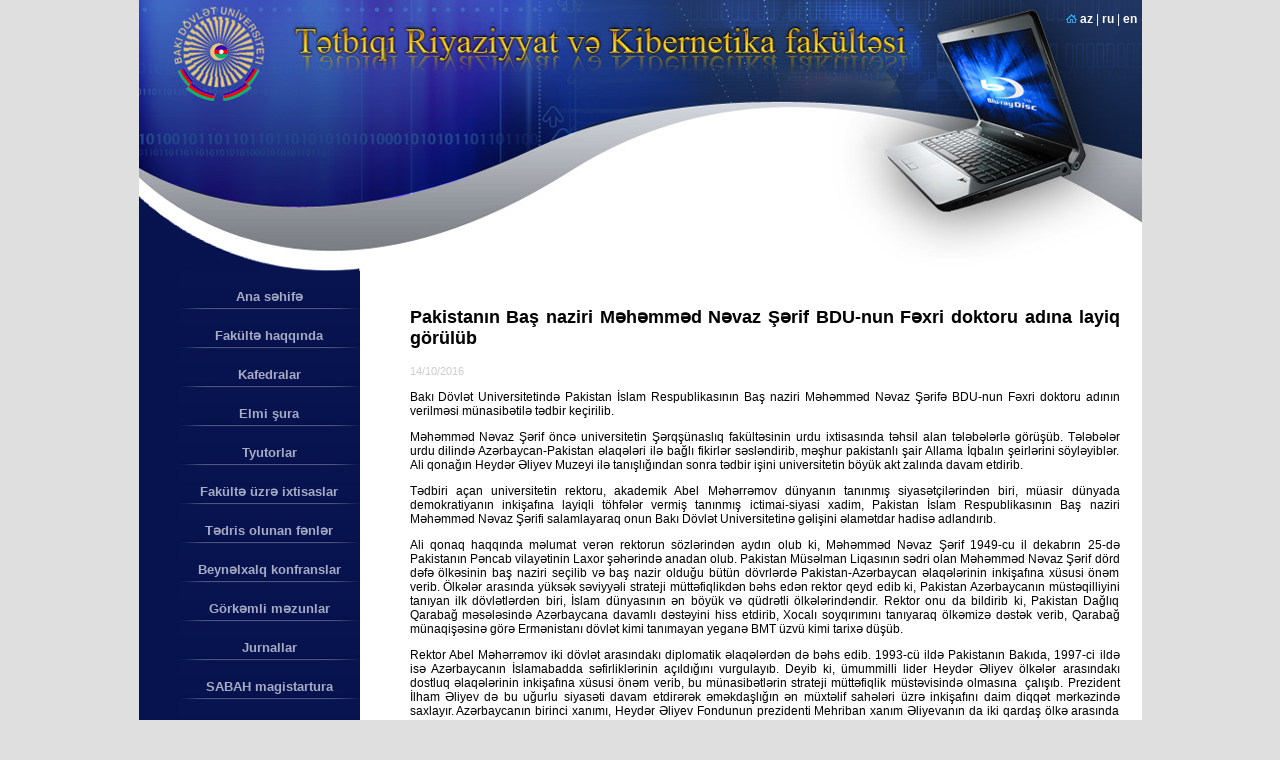

--- FILE ---
content_type: text/html
request_url: http://cs.bsu.edu.az/az/news/pakistann_ba_naziri_mhmmd_nvaz_rif_bdunun_fxri_doktoru_adna_layiq_grlb
body_size: 3435
content:
<?xml version="1.0" encoding="utf-8"?>
<!DOCTYPE html PUBLIC "-//W3C//DTD XHTML 1.1//EN"
    "http://www.w3.org/TR/xhtml11/DTD/xhtml11.dtd">
<html xmlns="http://www.w3.org/1999/xhtml"
      xml:lang="en">
    <head profile="http://www.w3.org/2000/08/w3c-synd/#">
        <meta http-equiv="content-type" content="text/html; charset=utf-8" />
        <title>Tətbiqi riyaziyyat və kibernetika fakültəsi</title>
        <meta name="author" content="Adil Aliyev"/>
        <meta name="robots" content="FOLLOW,INDEX"/>

        <base href="http://cs.bsu.edu.az/"/>
        <link rel="stylesheet" type="text/css" href="http://tpl.bdu.az/applmath/style.css" media="all" />
    </head>
    <body>
        <!--// B: Main Container -->
        <div id="wrapper" class="clearfix">
            <div id="hdr-left"><a href="http://www.applmath.az/"><img src="http://tpl.bdu.az/applmath/img/logo.jpg" alt="www.applmath.az" title="www.applmath.az" /></a></div>
            <div id="hdr-right">
                <p>
		    <a href="http://bsu.edu.az"><img src="http://tpl.bdu.az/home.gif" alt="Home"/></a>
                    <a href="az/" title="Azərbaycanca">az</a> |
                    <a href="ru/" title="На Русском">ru</a> |
                    <a href="en/" title="In English">en</a>
                </p>
            </div>
            <div id="left-panel">
                <ul>
       <li>
        <a href="az">Ana səhifə</a>
    </li>
        <li>
        <a href="az/content/ttbiqi_riyaziyyat_v_kibernetika_fakltsi">Fakültə haqqında</a>
    </li>
        <li>
        <a href="az/content/kafedralar">Kafedralar</a>
    </li>
        <li>
        <a href="az/content/elmi_ura">Elmi şura</a>
    </li>
        <li>
        <a href="az/content/tyutorlar">Tyutorlar</a>
    </li>
        <li>
        <a href="az/content/faklt_zr_ixtisaslar">Fakültə üzrə ixtisaslar</a>
    </li>
        <li>
        <a href="az/content/18012012020304">Tədris olunan fənlər</a>
    </li>
        <li>
        <a href="az/content/beynlxalq_konfranslar">Beynəlxalq konfranslar</a>
    </li>
        <li>
        <a href="az/content/grkmli_mzunlar">Görkəmli məzunlar</a>
    </li>
        <li>
        <a href="az/content/jurnallar">Jurnallar</a>
    </li>
        <li>
        <a href="az/content/sabah_magistartura">SABAH magistartura</a>
    </li>
        <li>
        <a href="az/content/koreya_mrkzi">Koreya mərkəzi</a>
    </li>
        <li>
        <a href="az/content/tlb_gnclr_tkilat">Tələbə Gənclər Təşkilatı</a>
    </li>
        <li>
        <a href="az/content/elmi_tdbirlr">Elmi tədbirlər</a>
    </li>
        <li>
        <a href="az/content/fd_217_dissertasiya_uras">FD 2.17 Dissertasiya Şurası</a>
    </li>
        <li>
        <a href="az/content/dissertasiya_lri">Dissertasiya İşləri</a>
    </li>
        <li class="last">
        <a href="az/content/2014__2015_drs_cdvl">Dərs və İmtahan cədvələri</a>
    </li>
    </ul>
            </div>
            <!--// B: Content -->
            <div id="content">
                <h2>Pakistanın Baş naziri Məhəmməd Nəvaz Şərif BDU-nun Fəxri doktoru adına layiq görülüb</h2>
<span style="color:#cccccc; font-size: 8pt;">14/10/2016</span><br/>
<p>Bakı Dövlət Universitetində Pakistan İslam Respublikasının Baş naziri  Məhəmməd Nəvaz Şərifə BDU-nun Fəxri doktoru adının verilməsi  münasibətilə tədbir keçirilib.</p>
<p>Məhəmməd Nəvaz Şərif öncə universitetin Şərqşünaslıq fakültəsinin  urdu ixtisasında təhsil alan tələbələrlə görüşüb. Tələbələr urdu dilində  Azərbaycan-Pakistan əlaqələri ilə bağlı fikirlər səsləndirib, məşhur  pakistanlı şair Allama İqbalın şeirlərini söyləyiblər. Ali qonağın  Heydər Əliyev Muzeyi ilə tanışlığından sonra tədbir işini universitetin  böyük akt zalında davam etdirib.</p>
<p>Tədbiri açan universitetin rektoru, akademik Abel Məhərrəmov dünyanın  tanınmış siyasətçilərindən biri, müasir dünyada demokratiyanın  inkişafına layiqli töhfələr vermiş tanınmış ictimai-siyasi xadim,  Pakistan İslam Respublikasının Baş naziri Məhəmməd Nəvaz Şərifi  salamlayaraq onun Bakı Dövlət Universitetinə gəlişini əlamətdar hadisə  adlandırıb.</p>
<p>Ali qonaq haqqında məlumat verən rektorun sözlərindən aydın olub ki,  Məhəmməd Nəvaz Şərif 1949-cu il dekabrın 25-də Pakistanın Pəncab  vilayətinin Laxor şəhərində anadan olub. Pakistan Müsəlman Liqasının  sədri olan Məhəmməd Nəvaz Şərif dörd dəfə ölkəsinin baş naziri seçilib  və baş nazir olduğu bütün dövrlərdə Pakistan-Azərbaycan əlaqələrinin  inkişafına xüsusi önəm verib. Ölkələr arasında yüksək səviyyəli strateji  müttəfiqlikdən bəhs edən rektor qeyd edib ki, Pakistan Azərbaycanın  müstəqilliyini tanıyan ilk dövlətlərdən biri, İslam dünyasının ən böyük  və qüdrətli ölkələrindəndir. Rektor onu da bildirib ki, Pakistan Dağlıq  Qarabağ məsələsində Azərbaycana davamlı dəstəyini hiss etdirib, Xocalı  soyqırımını tanıyaraq ölkəmizə dəstək verib, Qarabağ münaqişəsinə görə  Ermənistanı dövlət kimi tanımayan yeganə BMT üzvü kimi tarixə düşüb.</p>
<p>Rektor Abel Məhərrəmov iki dövlət arasındakı diplomatik əlaqələrdən  də bəhs edib. 1993-cü ildə Pakistanın Bakıda, 1997-ci ildə isə  Azərbaycanın İslamabadda səfirliklərinin açıldığını vurgulayıb. Deyib  ki, ümummilli lider Heydər Əliyev ölkələr arasındakı dostluq  əlaqələrinin inkişafına xüsusi önəm verib, bu münasibətlərin strateji  müttəfiqlik müstəvisində olmasına  çalışıb. Prezident İlham Əliyev də bu  uğurlu siyasəti davam etdirərək əməkdaşlığın ən müxtəlif sahələri üzrə  inkişafını daim diqqət mərkəzində saxlayır. Azərbaycanın birinci xanımı,  Heydər Əliyev Fondunun prezidenti Mehriban xanım Əliyevanın da iki  qardaş ölkə arasında münasibətlərin güclənməsinə yönəlmiş xüsusi  xidmətləri vardır.</p>
<p>Rektor eyni zamanda, Bakı Dövlət Universiteti haqqında məlumat verib,  BDU-da dünyanın 14 qabaqcıl dilinin, o cümlədən urdu dilinin tədris  edildiyini diqqətə çatdırıb.</p>
<p>Rektor çıxışının sonunda Bakı Dövlət Universiteti Elmi Şurasının 12  oktyabr 2016-ci il tarixli iclasında Məhəmməd Nəvaz Şərifə BDU-nun Fəxri  doktoru adının verilməsi haqqında qərarını elan edib. Məlum olub ki,  ali qonaq “Dünyada sülhün qorunmasında, xalqlar arasında dostluq  əlaqələrinin möhkəmləndirilməsində böyük roluna, Azərbaycan-Pakistan  Respublikaları  arasında  qardaşlıq münasibətlərinin daha da inkişafında  əvəzsiz xidmətlərinə, elm və təhsilin tərəqqisinə verdiyi dəstəyə   görə» BDU-nun Fəxri doktoru adına layiq görülub.</p>
<p>Rektor Fəxri doktor diplomunu və mantiyanı ali qonağa təqdim edib.</p>
<p>Sonra Pakistan İslam Respublikasının Baş naziri Məhəmməd Nəvaz Şərif  BDU-nun Fəxri doktoru adına layiq görülməsindən məmnunluğunu ifadə edib,  Azərbaycan-Pakistan münasibətlərindən danışıb və əlaqələrin hazırkı  durumundan razılığını bildirib.</p>
<!-- AddThis Button BEGIN -->
<span style="float:right; clear: both; display:block;"><a href="http://www.addthis.com/bookmark.php?v=250" onmouseover="return addthis_open(this, '', '[URL]', '[TITLE]')" onmouseout="addthis_close()" onclick="return addthis_sendto()"><img src="http://s7.addthis.com/static/btn/lg-bookmark-en.gif" width="125" height="16" alt="Bookmark and Share" style="border:0"/></a><script type="text/javascript" src="http://s7.addthis.com/js/250/addthis_widget.js?pub=adilaliyev"></script></span>
<!-- AddThis Button END -->

            </div>
            <!--// E: Content -->
            <div id="footer">
                <span>&copy; <a href="http://bsu.edu.az">Baku State University</a></span>


            </div>
        </div>
        <!--// E: Main Container -->
    </body>
</html>


--- FILE ---
content_type: text/css
request_url: http://tpl.bdu.az/applmath/style.css
body_size: 2817
content:
body {
    margin : 0;
    padding : 0;
    font-family: Arial, Tahoma;
    font-size: 9pt;
    background-color: #dfdfdf;
    text-align: center;
}
img {
    border : 0;
}
a {
    outline : none;
}
#wrapper {
    width : 1003px;
    margin : auto;
    text-align : left;
    background-color: #ffffff;
}
/*** B: CSS clearfix ***/
.clearfix:after {
    height : 0;
    content : ".";
    display : block;
    clear : both;
    visibility : hidden;
    line-height : 0;
    font-size : 0;
}
html[xmlns] .clearfix {
    display : block;
}
.clearfix {
    display : inline-block;
}
* html .clearfix {
    height : 1%;
}
/*** B: Header ***/
#hdr-left {
    width : 502px;
    height : 271px;
    background : url(./img/hdr-left.jpg) no-repeat;
    float : left;
}
#hdr-left img {
    margin : 5px 0 0 33px;
}
#hdr-right {
    width : 501px;
    height : 271px;
    background : url(./img/hdr-right.jpg) no-repeat;
    float : left;
}
#hdr-right p {
    margin-right : 5px;
    float: right;
    color: #ffffff;
}
#hdr-right a {
    color : #ffffff;
    font-weight:bold;
    text-decoration : none;
}
#hdr-right a:hover {
    text-decoration : underline;
}
#hdr-right span {
    background : url(./img/lang-sep.jpg) no-repeat 50% 50%;
    margin : 0 5px;
}
/*** B: Left Panel ***/
#left-panel {
    width : 221px;
    float : left;
}



#left-panel ul {
    background : #07134f url(./img/nav-bottom.jpg) no-repeat bottom;
    padding-bottom : 48px;
    list-style : none;
    margin:0;
}
#left-panel li {
    font-weight : bold;
    font-size: 10pt;
    background : url(./img/nav.jpg) no-repeat bottom;
    line-height : 19px;
    text-align : center;
    padding : 16px 0 4px 0;
}
#left-panel li a {
    color : #a7abc4;
    text-decoration : none;
}
#left-panel li a:hover {
    color : #ffffff;
}

#content {
    width : 710px;
    float : left;
    margin : 20px 0 0 50px;
    display : inline;
    text-align: justify;

}

#content img {
    margin: 5px;
}

a {
    color : #011961;
}
a:hover {
    color : #011961;
    text-decoration : none;
}
/*** B: Footer ***/
#footer {
    width : 1003px;
    font-weight: bold;
    font-size: 8pt;
    background : url(./img/footer.jpg) no-repeat 50% 100%;
    color : #a3a6b7;
    text-align : center;
    float : left;
    padding : 60px 0 11px 0;
}
#footer span {
    margin : 0 16px;
}
#footer a {
    color : #a3a6b7;
    text-decoration : none;
}
#footer a:hover {
    color : #ffffff;
    text-decoration : underline;
}
.news_date {
    color: #cccccc;
    font-size: 8pt;
    display: block;
    clear: both;

}
.news_title {
    font-size: 10pt;
    font-weight:bold;
    display: block;
    clear: both;
}
